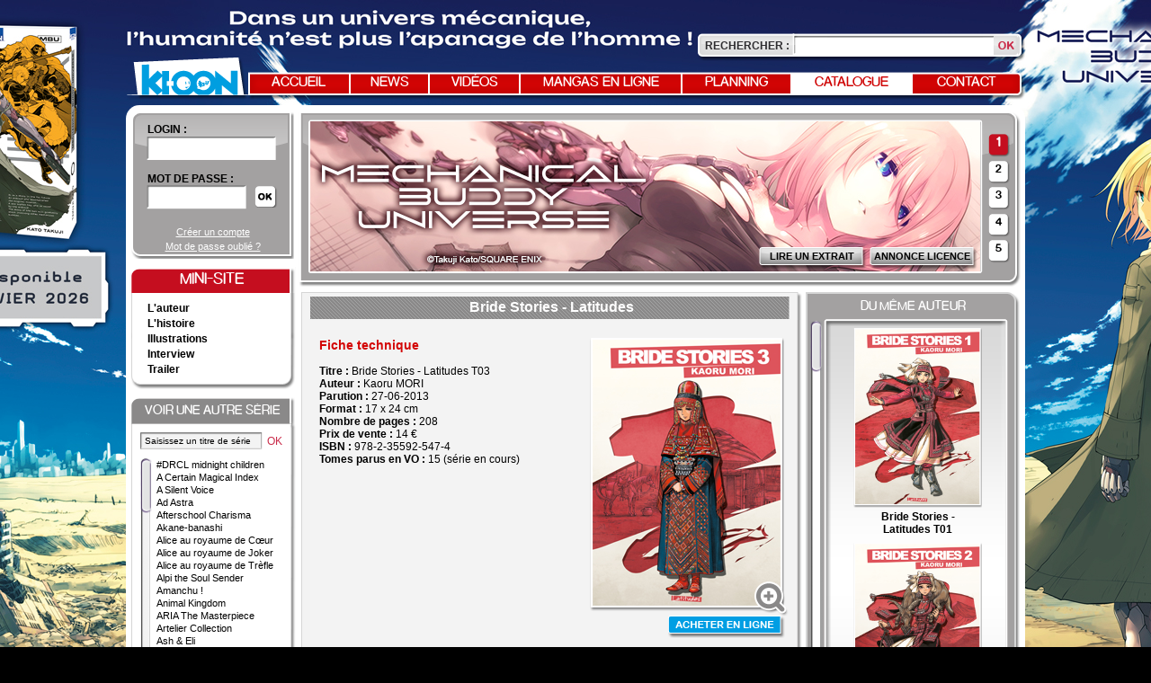

--- FILE ---
content_type: application/javascript
request_url: http://www.ki-oon.com//js/html5-ie.js
body_size: 97
content:
document.createElement("header");
document.createElement("footer");
document.createElement("section");
document.createElement("aside");
document.createElement("nav");
document.createElement("article");
document.createElement("figure");